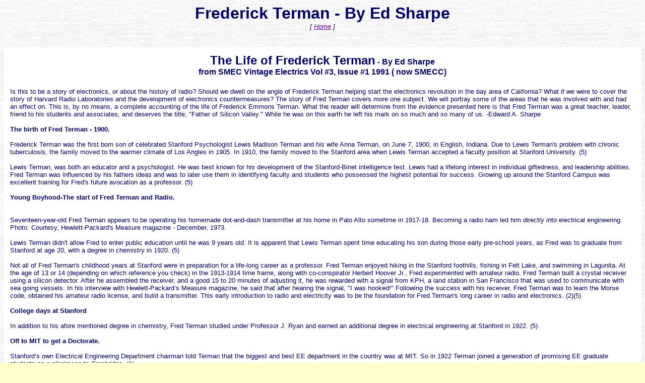

--- FILE ---
content_type: text/html
request_url: https://www.smecc.org/frederick_terman_-_by_ed_sharpe.htm
body_size: 20552
content:
<html>

<head>
<meta http-equiv="Content-Type" content="text/html; charset=windows-1252">
<title>Frederick Terman - By Ed Sharpe</title>
<meta name="GENERATOR" content="Microsoft FrontPage 4.0">
<meta name="ProgId" content="FrontPage.Editor.Document">
<!--mstheme--><link rel="stylesheet" type="text/css" href="_themes/sumipntg/sumi1111.css"><meta name="Microsoft Theme" content="sumipntg 1111, default">
<meta name="Microsoft Border" content="tb, default">
</head>

<body><!--msnavigation--><table border="0" cellpadding="0" cellspacing="0" width="100%"><tr><td>

<p align="center"><font size="6"><strong>Frederick Terman - By Ed Sharpe</strong></font><br>
<font size="2">
<i>
<nobr>[&nbsp;<a href="./" target="">Home</a>&nbsp;]</nobr></i></font></p>
<p align="center">&nbsp;</p>

</td></tr><!--msnavigation--></table><!--msnavigation--><table dir="ltr" border="0" cellpadding="0" cellspacing="0" width="100%"><tr><!--msnavigation--><td valign="top">
<table border="0" width="100%" bgcolor="#FFFFFF" cellpadding="10">
  <tr>
    <td width="100%">
      <p align="center"><b><font size="5">The Life of Frederick Terman</font> - By Ed Sharpe<br>
      from SMEC Vintage Electrics Vol #3, Issue #1 1991 ( now SMECC)</b></td>
  </tr>
  <tr>
    <td width="100%"><font size="2">Is this to be a story of electronics, or about the history of radio? Should we dwell on the angle of Frederick Terman helping start the electronics revolution in the bay area of California? What if  we were to cover the story of Harvard Radio Laboratories and the development of electronics countermeasures? The story of Fred Terman covers more one subject. We will portray some of the areas that he was involved with and had an effect on. This is, by no means, a complete accounting of the life of Frederick Emmons Terman. What the reader will determine from the evidence presented here is that Fred Terman was a great teacher, leader, friend to his students and associates, and deserves the title, "Father of Silicon Valley."  While he was on this earth he left his mark on so much and so many of us. -Edward A. Sharpe<br>
      <br>
      <b> The birth of Fred Terman - 1900.</b><br>
      <br>
      Frederick Terman was the first born son of  celebrated Stanford Psychologist Lewis Madison Terman and his wife Anna Terman, on June 7, 1900, in English, Indiana. Due to Lewis Terman's problem with chronic tuberculosis, the family moved to the warmer climate of Los Angles in 1905. In 1910, the family moved to the Stanford area when Lewis Terman accepted a faculty position at Stanford University. (5)<br>
      <br>
      Lewis Terman, was both an educator and a psychologist. He was best known for his development of the Stanford-Binet intelligence test. Lewis had a lifelong interest in individual giftedness, and leadership abilities. Fred Terman was influenced by his fathers ideas and was to later use them in identifying faculty and students who possessed the highest potential for success. Growing up around the Stanford Campus was excellent training for Fred's future avocation as a professor. (5)<br>
      <br>
      <b>Young Boyhood-The start of Fred Terman and Radio.<br>
      </b><br>
      <br>
      Seventeen-year-old Fred Terman appears to be operating his homemade dot-and-dash transmitter at his home in Palo Alto sometime in 1917-18. Becoming a radio ham led him directly into electrical engineering. Photo: Courtesy, Hewlett-Packard's Measure magazine -  December, 1973.<br>
      <br>
      Lewis Terman didn't allow Fred to enter public education until he was 9 years old. It is apparent that Lewis Terman spent time educating his son during those early pre-school years, as Fred was to graduate from Stanford at age 20, with a degree in chemistry in 1920. (5)<br>
      <br>
      Not all of Fred Terman's childhood years at Stanford were in preparation for a life-long career as a professor. Fred Terman enjoyed hiking in the Stanford foothills, fishing in Felt Lake, and swimming in Lagunita. At the age of 13 or 14 (depending on which reference you check) in the 1913-1914 time frame, along with co-conspirator Herbert Hoover Jr., Fred experimented with amateur radio. Fred Terman built a crystal receiver using a silicon detector. After he assembled the receiver, and a good 15 to 20 minutes of adjusting it, he was rewarded with a signal from KPH, a land station in San Francisco that was used to communicate with sea going vessels. In his interview with Hewlett-Packard’s Measure magazine, he said that after hearing the signal, "I was hooked!" Following the success with his receiver, Fred Terman was to learn the Morse code, obtained his amateur radio license, and build a transmitter. This early introduction to radio and electricity was to be the foundation for Fred Terman's long career in radio and electronics. (2)(5)<br>
      <br>
      <b>College days at Stanford</b><br>
      <br>
      In addition to his afore mentioned degree in chemistry, Fred Terman studied under Professor J. Ryan and earned an additional degree in electrical engineering at Stanford in 1922. (5)<br>
      <br>
      <b>Off to MIT to get a Doctorate.</b><br>
      <br>
      Stanford’s own Electrical Engineering Department chairman told Terman that the biggest and best EE department in the country was at MIT. So in 1922 Terman joined a generation of promising EE graduate students on a pilgrimage to Cambridge. (1)<br>
      <br>
      At MIT, Fred undertook graduate study under Vannevar Bush. Fred earned his Doctorate Degree in electrical engineering in 1924, and having a fascination with all of the exciting events at MIT, Fred was to accept a teaching position there. Terman, in his interview with Measure, remarked that electrical engineering in those days was applied towards power distribution, not electronics. (2)(5)<br>
      <br>
      At MIT Terman found himself in an EE department molded by chairman Dugald Jackson’s conviction that the proper business of engineering was business. Jackson’s success hinged on his having strengthened MIT’s ties with the electrical industry. This philosophy was to determine Fred's attitude about education throughout the rest of his life. (1)&nbsp;<br>
      <br>
      <b>Back to Stanford</b><br>
      <br>
      In the summer of 1924, when visiting his parents at Stanford, Fred developed problems with tuberculosis. As his father Lewis had decided, California was preferable for health problems and Fred was to remain in the Stanford area. While Fred convalesced during the 1925-1926 academic year he held a part time teaching position at Stanford, and even though he was seriously ill, these years were indeed very productive. Fred would get out of bed and teach for a few hours, and upon his return to bed, spend the rest of the day intensely reading any existing radio literature that he could get his hands on! He read a lot about vacuum tubes, oscillators, amplifiers, and other radio subjects and was to discover that all of the engineering theory he had learned at MIT was applicable to Radio. He says "This discovery changed the entire course of my subsequent career. (1)" This period of time was also very productive since Fred would start writing his first book entitled Radio Engineering. The 1926-1927 academic year launched into the world a healthier Fred Terman, and he began to teach full time at Stanford. (1)(5)&nbsp;<br>
      <br>
      During his first year at Stanford, Fred suggested to the head of the department that he would like to develop an introductory course in ‘radio’, his offer was accepted. Between the spring of 1926, and throughout the following year the course material was created. This landmark event introduced the start of the teaching of ‘electronics’ at Stanford. (2)<br>
      <br>
      In 1928 Fred Terman married Sibyl Walcutt, a graduate student in psychology. They had three sons Frederick, Terrence, and Lewis between the years of 1929 and 1935. (1)(5)<br>
      <br>
      Although funds were limited for the electronics laboratory between 1926 and 1941, Fred was able to construct a radio and electronics engineering program that provided the world with excellent ideas, people and publications. One of Fred's favorite teaching activities was to take his students on field trips to local radio and electronics companies. A prime example of Fred's constructive influence on his students were Bill Hewlett and Dave Packard. (1)(5)<br>
      <br>
      David Packard, then a graduate student in the radio laboratory in the mid-1930's, recalled these tours as the highlight of the course: "Here, for the first time, I saw young entrepreneurs working on new devices in firms which they themselves had established." "One day Professor Terman remarked to me that many of the firms we had visited, and many other firms throughout the country, had been founded by men who had little formal education. He suggested that perhaps someone with a formal engineering education and a little business training might be even more successful." (1)<br>
      <br>
      He was right, of course. Shortly thereafter, Terman helped Packard go into business with another graduate student, William Hewlett, and they formed Hewlett-Packard.<br>
      <br>
      Fred Terman remembers some of those early days: "I first became acquainted with Dave Packard back in the fall of 1933 when he was a senior at Stanford. Dave wanted to enroll in an electronics course I was teaching that was really for graduate students. However I let him in because he had very good grades and had experience as a radio ‘ham’ As a result, I also got slightly acquainted with Bill Hewlett during that year, although he didn’t take this course until the following year. During this period I learned that they were very good friends, and that they had a dream of someday going into business together, some kind of business that would be electrical and technical; though not necessarily electronics."<br>
      <br>
      "As a ham radio operator, Packard had built radio equipment and it was this background that oriented him toward radio. How Hewlett happened to choose electrical engineering I don’t know. His father (then deceased) had been a distinguished professor of internal medicine in the Stanford Medical School; even then Bill had an interest in medical electronics as evidenced by the fact that while a student at Stanford he built a diathermy machine as well as apparatus to record brain waves."  (2)<br>
      <br>
      These trips that Fred Terman arranged to various companies included TV pioneer Philo Farnsworth’s lab in San Francisco. As a result of that and other such visits, Dave and Bill decided that "maybe we’d try and make a run for it ourselves" sometime. (2)<br>
      <br>
      <br>
      After finishing the graduate work, Dave Packard took a job at General Electric. During this time, Fred acted as a messenger between Bill Hewlett and Dave Packard. In 1938, Fred Terman invited Dave to take a leave of absence from G.E. and return to Stanford to participate in the "Wide Grid Tube Project" with Russ Varian and Charles Litton.&nbsp;<br>
      <br>
      In 1939 Bill Hewlett and Dave Packard started Hewlett-Packard in the garage at 367 Addison in Palo Alto, California. Their first product was a resistance-capacitance audio oscillator called the 200A. This revolutionary product was based on subject matter on inverse feedback that was covered during Bill Hewlett's graduate studies with Fred Terman. Through Fred's coaching and help, this first product was to be the first step in Hewlett-Packard developing into a $10 billion-a-year enterprise. (1)<br>
      <br>
      For further information on the history of Hewlett-Packard and Fred Terman's involvement, see "Hewlett-Packard - The Early Years" in this issue.<br>
      <br>
      During 1937, Fred Terman became a full professor and head of the Department of Electrical Engineering. Five of his 7 books had been published, and won the acclaim of thousands of engineers and future engineers. In time, more than 600,000 copies would be published in 9 different languages. According to Terman, his books "reflect his interest in the systematic organization of knowledge, and his desire to find simple quantitative ways to treat each topic. (5).<br>
      <br>
      <b>America enters the war.</b><br>
      <br>
      In 1941, during the outbreak of World War II, Fred Terman, at the invitation of Vannevar Bush, left  Stanford to direct the Harvard Radio Research Laboratory (RRL). The Harvard Radio Laboratory was a spin-off of MIT’s famous Radiation Laboratory. This lab was located up river at Harvard University, and devoted to radar countermeasures. As director, Terman had responsibility not only for developing new radar jamming and countermeasures devices, but for teaching industrial contractors like RCA, GE, and Western Electric how to manufacture them. To smooth the bumpy road from laboratory to the field. Fred invited corporate engineers to work with his design teams at the production plants.  This experience convinced him that the partnership of universities, industry, and government that was helping to win the war, also would be applicable to the postwar world. (1)(5)<br>
      <br>
      The Laboratory, with a staff of 850 employees developed America's leadership in electronics countermeasures during World War II. Radio transmitters, also known as jammers were developed, along with receivers that would allow the American countermeasures operators to analyze incoming radio and radar signals so that they would know where the signals originated from, and what method was to be used to jam them. A most innovative method of Radar jamming was developed using strips of metal called 'chaff'. When dropped from airplanes, this chaff produced a messy Radar display which prevented the Radar operator from discerning the exact location of the target in question. An interesting side effect of chaff was the damage it caused the German's food supply. When cattle ate the metal strips that would fall to the ground in the pastures in Germany, the cow with it's odd digestive system would die after ingesting too much chaff! (McMahon, Vintage Electrics Volume #3)(5)<br>
      <br>
      The Harvard Radio Research Laboratory was credited with saving thousands of American planes, ships, and most importantly lives during World War II. It was indeed a job well done. Fred Terman was decorated by the American government receiving the Presidential Medal of Merit in 1948. The British government presented him with an award for wartime research in 1946. In addition to the government awards Fred received, he was awarded an honorary Sc.D. Degree from Harvard University.  (5)<br>
      <br>
      <b>Back to Stanford again!</b><br>
      <br>
      Terman returned to Stanford as Dean of Engineering in 1946. With Harvard Radio Laboratories’ core of electronics veterans and a vision of a strong and independent West Coast electronics industry, they would draw on the intellectual resources of science and technology he would develop at Stanford. He believed that the first step toward invigorating the industry was to strengthen the University’s programs in selected areas of electronics. (5)<br>
      <br>
      The contacts that Fred Terman had made during his days at the Harvard Radio Laboratory were useful in obtaining federal contracts for Stanford engineers. During the years of 1945 to 1947, many research projects were initiated in the fields of electronics, physics, and chemistry. The new influx of contracts came from the newly established Office of Naval Research, and with the approval of Stanford's president Donald B. Tresidder, the programs were launched opening a new era for Stanford. (5)<br>
      <br>
      Fred Terman developed administrative guidelines that stated that the sponsored research should benefit rather than compete with the educational mission of the university. All research projects were to be built around the specific interests of individual facility members, who would obtain the projects rather than administrators. The actual research was then to be carried out by a combination of students and facility members. These established conditions have continued, and the result has been the mutual benefit to industry and the school. (5)&nbsp;<br>
      <br>
      <b>Traveling Wave Tubes in Northern California.</b><br>
      <br>
      The traveling-wave tube, a miracle of the electronics age, was a fantastic broadband microwave amplifier. The (TWT) was invented by Rudolf Kompfer in Oxford England. John Pierce, of Bell Laboratories, who had been following Rudolf's work in CVD reports, was to meet him in November 1944 at the Microwave Tube Research Group at Oxford. During the war, John Pierce was to undertake further development work on the Traveling Wave Tube assisted by Stanford graduate Lester Field, who had previously been involved in magnetron research. These years of refinement were to make the TWT a practical device, and further refinements of this device resulted in its use in the 1960's for Bell Laboratory's Telstar Satellite, which would provide the first transatlantic television broadcast. After the war, Kompfer joined John Pierce at Bell Laboratories on December 27, 1951.&nbsp;<br>
      <br>
      The traveling-wave tube (TWT) program exemplified the new style of Stanford electronics. Fred Terman lured Lester Field back to Stanford in 1947. Even though the Stanford effort was supported on a shoestring compared with industrial efforts at Bell Labs, Field quickly established his expertise in this progressive field of post-war electronics. He developed new kinds of TWT’s, increasing their power, and reduced their objectionably high noise level. He also earned distinction, in the words of Fred Terman, as "the best teacher in the department on either undergraduate or advanced levels." In the years to come, Lester Field attracted some of the best and brightest of Stanford’s graduate students, including Hubert Heffner, Stanley Kaisel,  and Dean Watkins. (1)(8)<br>
      <br>
      In 1948 Fred Terman received the Presidential Medal of Merit for his work at the Harvard Radio Laboratories.<br>
      <br>
      <br>
      <br>
      Fred Terman  mid-1940's to mid-1950's, taken in Stanford's Radio Engineering Laboratory.  Photo: Courtesy, Hewlett-Packard's Measure magazine -  December, 1973<br>
      <br>
      <br>
      <br>
      <b>Into the 1950's</b><br>
      <br>
      By 1950, Terman’s campaign had made Stanford one of the top academic centers of electronics in the country. With a far smaller faculty, Stanford had virtually pulled even with MIT in the number of electrical engineering doctorates awarded each year and had became the leader in microwave tube design. (1)<br>
      <br>
      In 1950, Fred Terman was to receive the Medal of Honor from the Institute of Radio Engineers. (5)<br>
      <br>
      Though the applied program at Stanford did not as a rule, develop devices beyond the prototype stage, part of its understanding with its sponsors was that it would work closely with industrial firms that did production work. The Stanford administrators encouraged faculty consulting, brought corporate engineers to campus, and arranged an annual technical review for the contractors who were actually building the reconnaissance, countermeasures, and radar tubes based on Stanford designs. (1)<br>
      <br>
      Fred Terman had many ideas that made the Stanford Engineering program into what it is today. He believed that buildings with lots of expensive equipment were useless without the qualified facility to fill it with. He compared this well thought out strategy to a track team when he said, "It's better to have one seven foot jumper on your team than any number of six foot jumpers." This principle he named "Steeples of Excellence." These steeples were small groups of experts who were leaders in their professions, and would over the years attract not only grant money, but the finest students from around the world. (5)<br>
      <br>
      <b> BIG BUSINESS - Stanford Business Park - 1951</b><br>
      <br>
      But it took the Korean War in the early 1950's to transform this academic empire into big business. In light of the national emergency, the military services reviewed their university contracts and decided to complement selected programs with applied (and classified) contracts. Stanford, already high on the list for its contributions to TWT and high-power klystron studies, received $300,000 (subsequently increased to $450,000) a year for translating its basic research into practical devices and systems. (1)<br>
      <br>
      <br>
      The success of the electronics industry that Fred Terman helped to spawn in the West, and particularly the Stanford Industrial Park, was evident in 1952 when former students Dave Packard and Bill Hewlett donated a substantial new wing to Stanford's Electronics Research Laboratory. (From left to right: Bill Hewlett, unidentified person, Fred Terman) Photo: Courtesy, Hewlett-Packard's Measure magazine -  December, 1973.<br>
      <br>
      Electronics Measurements authored by Fred Terman and Joseph Pettit was released in 1952.<br>
      <br>
      In 1953 Fred Terman was elected to the Engineering Section of the National Academy of Sciences.<br>
      <br>
      1954<br>
      In seeking to further capitalize on Stanford expertise, General Electric and Sylvania, as well as others, set up microwave tube divisions near campus and often hired Stanford faculty and graduates to staff them. Several of Field’s former students became heads of these divisions, while others, including Watkins and Kaisel, went into business for themselves. By 1960 a third of the nation’s $40 million-a-year TWT business (virtually all of it for defense) was located a stone’s throw from campus. "Obviously," noted Terman, "this is not a coincidence." (1)<br>
      <br>
      In 1954, to encourage formal collaboration between the university and the high-tech enterprise, Terman created the honors cooperative program  which gave local electronics companies an opportunity to send some of their brightest young engineers back to school for advanced degrees. In just three years the program’s enrollment soared from 16 to 243, representing more than a third of Stanford’s entire graduate engineering enrollment. Terman also enthusiastically supported development of the Stanford Industrial Park, the earliest and perhaps most successful effort to foster academic-industrial cooperation by developing a high-technology park on University land. Varian Associates, already a tenant, who had began life with a $100 stake from Stanford in the pre-war years, concentrated on microwave tubes for defense applications, was quickly followed by Hewlett-Packard, GE, Watkins-Johnson, and many others. (1)(6)(7)<br>
      <br>
      Overnight, Stanford doubled the size of it's electronics program. With faculty and graduate students moving back and forth between the basic and applied programs the definition between these two types of programs became non-existent and Fred Terman eventually merged them by forming the Stanford Electronics Laboratories (SEL) in 1955. (1)<br>
      <br>
      Fred Terman was appointed Provost of Stanford University in 1955, an office he held until 1965,  by the president J.E. Sterling. Fred was to take on broad administrative responsibility for the University's academic program. President Sterling, a historian and Fred Terman an engineer, possessed diverse academic backgrounds and personalities, but were to share similar educational and administrative philosophies. They both placed the highest priority on hiring and retaining the finest facility that could be acquired. The result of the activities of the Sterling-Terman administration ranging from 1955 to 1965, was that Stanford experienced unprecedented growth in national academic prominence and prestige. (5)&nbsp;<br>
      <br>
      <br>
      <br>
      Photo of Fred Terman believed to be from the 1950's.<br>
      <br>
      <br>
      <b>Stanford and the semiconductor age.</b><br>
      <br>
      It was not until 1955 that semiconductors became a major sector in what was to become the Silicon Valley area.  The start of the solid state era is attributed to Fred Terman, who wrote a letter to transistor inventor William Shockley at Bell Laboratories to invite him to participate in  "independent research and development activity in transistors" near Stanford. In this letter, Terman told Shockley about the University's objectives and of all the benefits of being located nearby. William Shockley, who would share the Nobel Prize in 1956  for the invention of the transistor, recruited Robert Noyce, Gordon Moore, Jean Hoerni, and others to set up Shockley Semiconductor in Palo Alto. In 1957 eight of Shockley's recruits left to form Fairchild Semiconductor, and thus began the what is often referred to in the corporate world as 'spin-off' companies. The disintegration of Shockley's staff was a result of the heat of his management style but the positive side of this situation was to give birth to over 50 new companies by the year 1980. (1)(5)<br>
      <br>
      James M. Early, a noted consultant, who in earlier days was responsible for improvements in transistor technology at Bell Laboratories and later research work on CCD technology at Fairchild Semiconductor tells us:<br>
      <br>
      "You asked that I send you some of my comments of last evening on the role of universities in the semiconductor revolution, particularly the interactions with respect to the microchip and Silicon Valley."<br>
      <br>
      "First, universities were slow to generate courses and books. The first books came from industry (Shockley, Shive, et al.). The MIT semiconductor series was welcomed when it appeared - around 1965. Individual faculty members at various schools had, of course, written books, but even these were slow to appear."<br>
      <br>
      "Bell Laboratories had, by comparison, decided in 1950 or 1951 that it would start no new systems based on receiving type vacuum tubes Microwave tubes, even for low power service, would remain essential for decades to come."<br>
      <br>
      "Of the universities getting good starts in semiconductors in the 1950's, Stanford and Berkeley were leaders. Stanford brought in several top people from industry, from other schools, and even from government. Gerald L. Pearson and John L. Moll from Bell Labs, James B. Angell from Philco, James D. Meindl from the Fort Monmouth Signal Corps Laboratory. Berkeley brought in top people as well, but the names do not come as readily to mind."<br>
      <br>
      "At Stanford, these people, well-supported by the University and by industrial contributions, established not only a semiconductor centered curriculum, but both graduate experimental laboratories and undergraduate 'hands-on 'teaching laboratories which used and expanded on the entire range of processes necessary in the fabrication of devices. Substantial circuit work and experimentation was also done. Stanford had the best university semiconductor program, theoretical and practical, at any university in the world."<br>
      <br>
      "At Berkeley, the emphasis on circuit simulation and design was much stronger than that on processing. My perception was that Donald 0. Pederson was the key individual in getting Berkeley into first place in simulation (SPICE) and, in consequence, circuit design."<br>
      <br>
      As the years have passed, the two programs have come closer together, with Stanford creating its 'Center for Integrated Systems' and Berkeley establishing, with major industrial contributions, a really first-rate process capability. I think Les Hogan was chairman of the Berkeley drive, a typically generous and successful action for him.<br>
      <br>
      "The presence of so many former Bell Labs colleagues at Stanford was probably another factor involved in the choice of the Bay Area by Bill Shockley for Beckmann’s semiconductor venture. That choice also put Fairchild Semiconductor here." (9)<br>
      <br>
      Prior to the solid state age reaching this geographical area, many areas including microwave tube technology had dominated the electronics industry around Stanford. Few of those firms made the transition to solid state successfully, but their experiences had demonstrated a prototype for the successful integration of academic, corporate, and government R&amp;D. (1)(6)<br>
      <br>
      In the mid-to-late 1950's, John Linvill, under the direction of Fred Terman, followed the earlier example of microwave electronics and built Stanford’s solid state electronics program. An MIT graduate and former employee of Bell Labs, Linvill recruited his early staff members from established electronics companies and had a tie with Shockley Semiconductor, so that Stanford faculty and students could learn the latest techniques first-hand. (1)<br>
      <br>
      Borrowing from his MIT experience, Linvill also initiated an industrial liaison program for solid state electronics. In return for pledging $5,000 a year for five years, industrial affiliates got a sneak peek at Stanford research and graduate students through the technical and quarterly reports, guest lectures and seminars at the company, and an annual two-day review.  This program helped Stanford, the companies, and the graduates. Those graduates, have been Stanford’s most important product and a major contributor to the subsequent success of Silicon Valley. (1)<br>
      <br>
      James M. Early interviewed John Linvill over the telephone on 10/2/91. The following information from his letter helps us understand the events of this period.<br>
      <br>
      John qualified his remarks as being "his best recollection" but seemed fairly confident that they were on the whole accurate.<br>
      <br>
      He indicated that his perception was that the Varian brothers had focussed very strongly on meeting World War II needs for klystrons, etc., emphasizing the meeting of critical needs, with little attention given to the building of a solid, permanent, profit-oriented business. By contrast, Hewlett and Packard were conscious from an early point of the need to build an organization, to motivate its people, and to guide their activities managerially as well as technically. John cites this as background.<br>
      <br>
      With respect to Shockley, John said that, in building his initial team for the Beckmann-funded start-up, Shockley asked the late Bob (R. L.) Wallace and Morgan Sparks to join him. In their evaluation of his offers, they came to the Bay Area and visited Stanford. John had worked for Wallace at Bell Labs and hosted them at Stanford. Linvill, an associate professor at the time, informed Terman. This led to a meeting of Terman and Shockley. Linvill has no doubt that Terman’s positive attitude was important in Shockley’s choice of the San Francisco Bay area rather than the Los Angeles region.<br>
      <br>
      He also mentioned that he had suggested that Jim Gibbons, now provost of Stanford, should join Shockley Semiconductor on a half-time basis after he finished a post-doctoral year in England. John also mentioned that Jim did join, and stayed with them until the break-up when the eight left to form Fairchild Semiconductor. Jim was not a partisan in the breakup and is probably the best-informed neutral observer of the chain of events.<br>
      <br>
      John asked if I knew that the first single-crystal silicon grown in the Bay Area was at H-P. He explained that Barney Oliver was the instigator and Horace Overracker did the work. (10)<br>
      <br>
      <b>More responsibilities<br>
      </b><br>
      Fred Terman, in 1957, was elected Chairman of the Naval Research Advisory Committee. This Committee was the senior scientific advisory group of the United States Navy, and was established in 1946. It consisted of 15 members, and Terman was appointed to a three year term in 1956 by the secretary of the Navy. (Stanford University. News Release.)<br>
      <br>
      Starting in 1959 thru 1965, Fred Terman was Vice-President of Stanford. Fred Terman also held the office of acting President of Stanford from February to August of 1964.<br>
      <br>
      <b>Fred Terman retires</b><br>
      <br>
      In 1965 Fred Terman Became professor emeritus on August 31. Engineering building 500 became named the Frederick Emmons Terman Laboratory. He was also to receive the 'Distinguished Citizens' from Palo Alto California. In 1965 Fred Terman participated in the U.S. Office of Education's tour of the U.S.S.R.. Fred was one of the three person team that studied scientific and engineering education in Russia.<br>
      <br>
      The Stanford Alumni Association's Herbert Hoover Medal Distinguished Service, was awarded to Fred Terman in 1970.<br>
      <br>
      <br>
      <br>
      Brought together at a Board of Directors meeting during the 1970's (from left to right) were Bill Hewlett, Dave Packard, and Fred Terman. Professor Terman is a Director Emeritus of Hewlett-Packard, and had a profound personal and professional influence on its founders as well as on the teaching and development of electronics in the Bay Area.  Photo: courtesy, Hewlett-Packard Measure magazine -  December, 1973.&nbsp;<br>
      <br>
      <br>
      In 1973 Fred Terman was elected President of the Society of Sigma Xi.<br>
      <br>
      Sibyl Terman passed away on July 23, 1975. In this year Fred Terman was to receive Korea's Order of Civil Merit Medal by the Korean President Chung-hee Park.<br>
      <br>
      In 1976, Gerald Ford awarded the National Medal of Science to Fred Terman.<br>
      <br>
      1977<br>
      In 1977 Fred Terman donated his campus home to the University to establish the educational research fund in honor of his late wife Sibyl Walcutt Terman. In addition,  October 6, 1977 was the date of dedication of the Frederick Emmons Terman Engineering Center at Stanford.<br>
      <br>
      1978 Fred Terman was the recipient of the Stanford Associates Uncommon Man Award<br>
      <br>
      1982 The passing on of a giant.<br>
      <br>
      December 19, 1982 Fred Terman passed away during the night from cardiac arrest.<br>
      <br>
      A student pays tribute to his Mentor<br>
      <br>
      Remarks by Mr. David Packard at Memorial Services for Dr. Frederick E. Terman January 4, 1983 Stanford, California.<br>
      <br>
      I had the good fortune to become acquainted with Fred Terman fifty years ago. In the intervening years I came to know him well and enjoyed his friendship and benefited in many ways and on many occasions from his council, his advice, and his wisdom.<br>
      <br>
      Fred had a profound influence on the world around him in everything he did during his entire professional career which began as a member of the faculty here at Stanford in 1928.<br>
      <br>
      Fred received considerable recognition during the last few years of his life as the Father of Silicon Valley. His contribution to the development of electronics began long before silicon became an active element in the technology and was not limited to the Santa Clara Valley but extended all across the nation, indeed around the world.<br>
      <br>
      He published a book in the early 1930's entitled, "Radio Engineering". This soon became the most widely used text book in the field. By the time Fred was forty years old, virtually every student and every practitioner in electronics had a copy of "Radio Engineering" and probably some of his other books as well.<br>
      <br>
      Fred Terman was a great teacher: he had a unique ability to make a complex technical subject seem simple and understandable. That was, in fact, the great value of his book, "Radio Engineering". It contained little new in electronics technology but it made electronics theory understandable and usable.<br>
      <br>
      Fred believed his students should learn how to make electronic equipment, not just learn the theory. His first laboratory at the old engineering corner was equipped with instruments designed and built by his students. Bill Hewlett built the audio oscillator that became the foundation of our company in Fred Terman’s laboratory. When Fred came back from the radio research laboratories at Harvard to build the electronics engineering department at Stanford, he continued his emphasis on doing as well as learning. His students learned how to make travelling wave tubes and backward wave oscillators. When solid state electronics came along, he insisted that his students learn about the processes used in making transistors, not just the theory.<br>
      <br>
      Fred Terman was an engineer’s engineer. He loved to really understand the beauty of the technical theory and he loved to see practical things get done.<br>
      <br>
      Early in his life he developed a great interest in the radio industry that began to develop around the Bay Area shortly after he was born. This interest probably came from his involvement in amateur radio while he was growing up here on the Stanford campus. He was greatly intrigued by the entrepreneurship of the individuals involved in building this budding industry. His eyes would twinkle when he recalled how a young Stanford student named Cy Elwell scooped the radio world by acquiring the rights to the Poulsen arc patents shortly after he graduated and then founded the Federal Telegraph Company in Palo Alto in 1905. He would recall that Lee de Forest invented the vacuum tube in a small home laboratory in Palo Alto in 1908. He talked about Ralph Heintz as the pioneer in aircraft radio, of Jensen who invented the dynamic speaker, and Kolster who invented the radio direction finder - all from the Bay Area.<br>
      <br>
      As the broadcasting industry developed in the 1920's, many of the pioneering radio companies moved to the East but others continued to develop and Fred Terman would take his students to visit these enterprising people.<br>
      <br>
      I vividly remember visiting Charlie Litton, John Kaar, Heintz and Kauffman, Eitel-McCullough, and Philo Farnsworth who had a research laboratory in San Francisco and was working on a new television camera. These people in the local young radio enterprises were Fred Terman’s friends - they admired him greatly and they knew his students would help develop the competitive advantage of this young industry.<br>
      <br>
      By the beginning of World War II, Fred Terman was well known and highly respected throughout the electronics world. He was called to establish the radio research laboratory at Harvard to develop what has become known as electronics warfare. His laboratory developed techniques and equipment to neutralize enemy radar and counter enemy communication in other ways. The work done under his direction at this laboratory made a very great contribution to the ability of the Allied forces to prevail both in Europe and in the Pacific.<br>
      <br>
      When Fred returned to Stanford after the war, his first goal was to continue his work in developing an outstanding electronics engineering department at Stanford. He brought outstanding men to the faculty and Stanford became one of the leading electronics engineering schools of the world.<br>
      <br>
      But Fred never lost his interest in electronics engineering education that combined theory and practice and he had a continuing intrigue with entrepreneurship. It was no accident then that Silicon Valley grew up from Fred Terman’s students.<br>
      <br>
      Fred went on to become the provost of Stanford and he, through his quiet but very persuasive leadership, was responsible more than anyone else for the position of excellence that Stanford now enjoys throughout the university world.<br>
      <br>
      Fred Terman will be missed by all of those people whose lives he touched during his long and productive career. The record of his good work will remain permanently engraved on the cornerstone of the great electronics industry that was such a very important part of his life.<br>
      <br>
      The Terman papers at Stanford - a resource.<br>
      <br>
      A lasting tribute to Frederick Emmons Terman is the collection of his papers at the Stanford Special Collections Department. There are in excess of 200 boxes full of Fred Terman's papers. Henry Lowood's preface to the index to the Terman collection best explains how useful this collection can be to you!<br>
      <br>
      Frederick E. Terman ranks as one of the most successful of American administrators of science, engineering, and higher education in this century, a reputation that has eclipsed his deserved stature as a leading researcher and teacher in the field of radio engineering. Terman figured prominently in the development of electrical engineering as an academic discipline, the mobilization of American science and engineering in support of the war effort between 1942 and 1945, and the rapid growth after the war of an international center of industry based on advances in science and technology that we know today as the "Silicon Valley." It is fitting that the preservation of Terman's personal, scientific and administrative papers should match his other accomplishments as a unique and virtually inexhaustible legacy, this time to historians.<br>
      <br>
      The Terman papers may be approached from a variety of angles, a fact recognized and encouraged by the organization of this guide.<br>
      <br>
      Historians interested in the institutional basis of science and technology in wartime will be drawn to virtually complete records-including scarce or	unpublished administrative histories and technical reports- stemming from Terman's role as director of the Radio Research Laboratory. Utilizing documents generated or collected by Terman during his tenure in a succession of offices at Stanford and within the national engineering community, the historian can trace the development of numerous organizations in science and engineering, including the Institute of Radio Engineers, the Institute of Electrical and Electronics Engineers, the President's Scientific Advisory Committee, the Institute for Defense Analysis, the Stanford Electronics and Microwave Laboratories, and the School of Engineering at Stanford University.<br>
      <br>
      As a Stanford University administrator, most notably as Provost of the University from 1955 until 1965 and consultant to the President until 1975, Terman formulated a philosophy of faculty selection and research funding based on the notion of "steeples of excellence." Examples of Terman’s application of this philosophy abound in his administrative files, preserved in this collection, so that the historian will find here a laboratory in which to examine in unusual detail and intimacy how a broad range of academic disciplines were supported in a particular institutional setting.<br>
      <br>
      Terman’s papers are a rich resource regarding the ideas and instruments of science and engineering. His own research, inventions, teaching and consulting activities are well documented. Yet, Terman’s contemporaries and proteges best remember him as the man with his finger in every pie and on every pulse; attention to detail, his astonishing memory and drive, and ready access to voluminous and well-managed files struck most Terman watchers as the keystones of his success as a judge of talent and as a recruiter of faculty and students alike. Terman's carefully organized observations and reports on the careers and work of others amount to a running reportage on the progress of research at Stanford and other universities and industrial laboratories; the reports he prepared as scientific advisor to the Television Shares Management Company between 1948 and 1978 provide a particularly noteworthy example of Terman in his role as commentator on the technical achievements of his day.<br>
      <br>
      As voluminous and complete as the Terman papers may be, additional sources are available to Terman biographers and historians wishing to investigate his life and times. Foremost among these is a series of interviews with Terman conducted by Arthur L. Norberg, Charles Suskind and Roger Hahn, transcripts of which are housed at the Stanford University Archives and The Bancroft Library of the University of California, Berkeley. Collections of the personal, scientific and administrative papers of scientists and engineers associated with Terman and with Stanford university, such as those of Felix Bloch, William W. Hansen, David Locke Webster, Leonard Schiff and J. E. Wallace Sterling, further illuminate many of the events and projects with which Terman was involved. These collections are housed in the Stanford University Archives. The papers of Cyril F. Elwell,  housed in the Manuscripts Division of the Department of Special Collections, provide additional background material concerning the early development of the electronics industry in the San Francisco Bay Area.<br>
      <br>
      Henry Lowood, Bibliographer for History of Science and Technology Collections, Stanford University Libraries.<br>
      <br>
      <br>
      <br>
      CREDITS AND  SOURCES OF INFORMATION<br>
      <br>
      1. From Backwater to Powerhouse by Stuart W. Leslie, Stanford Magazine, March 1990 Courtesy of  XXXX at Stanford New release dept.<br>
      <br>
      2. Measure magazine - Hewlett-Packard August September 1973&nbsp;<br>
      <br>
      3. Introduction to the "Index to the Terman Papers" by Henry Lowood, Frederick E. Terman Papers Collection Guide, Department of Special Collections, Stanford University.&nbsp;<br>
      <br>
      4. "David Packard's Memorial Speech" - January 4, 1983 - Stanford California, from Hewlett-Packard Company.<br>
      <br>
      5. "Terman Biography" - in the Introduction to the Terman Papers, Frederick E. Terman Papers, Collection Guide Department of Special Collections Stanford University.<br>
      <br>
      6. Henry Lowood's From Steeples of Excellence to Silicon Valley, By Henry Lowood., Stanford University Libraries.<br>
      <br>
      7. "The $100 Idea" by Edward Ginzton Vintage Electrics Volume #3, 1991<br>
      <br>
      8. "My Work With Vacuum Tubes at Bell Laboratories" by John R. Pierce, VINTAGE ELECTRICS Volume #3, 1991.<br>
      <br>
      9. Letter dated 9/27/91 from James M. Early, Consultant, formerly of Bell Laboratories and later Fairchild Semiconductor Co., to Edward A. Sharpe, Archivist, Southwest Museum of Electricity and Communications.&nbsp;<br>
      <br>
      10. Letter dated 10/2/91 from James M. Early, Consultant, formerly of Bell Laboratories and later Fairchild Semiconductor Co., to Edward A. Sharpe, Archivist, Southwest Museum of Electricity and Communications.&nbsp;<br>
      <br>
      <br>
      <br>
      <br>
      <i>  About Edward A. Sharpe<br>
      <br>
      Edward A. Sharpe is founder and archivist of the Southwest Museum of Electricity and Communications, which is the fruit of his life-long interest in technology and its history. He is presently owner, president, and chief engineer of Computer Exchange, an independent dealer in and services of Hewlett-Packard computer hardware. He is a senior member of IEEE.</i></font></td>
  </tr>
  <tr>
    <td width="100%">&nbsp;</td>
  </tr>
  <tr>
    <td width="100%">&nbsp;</td>
  </tr>
</table>
&nbsp;<!--msnavigation--></td></tr><!--msnavigation--></table><!--msnavigation--><table border="0" cellpadding="0" cellspacing="0" width="100%"><tr><td>

<p align="center"><b><font color="#008000" size="4">Everyday we rescue items you
see on these pages!<br>
What do you have hiding in a closet or garage?<br>
What could you add to the museum displays or the library?</font></b>
<p align="center"><b><font color="#008000" size="4">PLEASE CONTACT US!</font></b></p>
<p align="center"><font color="#FF00FF" size="6"><b>===================</b></font></p>
<p align="center"><b><font size="3" color="#0000FF">DONATE! Click the Button
Below!</font></b></p>
<p align="center"><a href="donate_to_smecc.htm"><img border="0" src="_borders/bottom4.gif" width="184" height="45"></a><b><font color="#FF00FF" size="6">
<br>
</font><font size="4" color="#0000FF"> Thank you very much!</font></b></p>
<p align="center"><font color="#FF00FF" size="6"><b>===================</b></font></p>
<p align="center"><b><font color="#ff0000" size="3">Material © </font><font color="#ff0000" size="4">SMECC</font><font color="#ff0000" size="3">
 2007 or by other owners&nbsp;</font></b></p>
<p align="center"><b><font color="#000000" size="4">Contact Information for<br>
Southwest Museum of Engineering,<br>
Communications and Computation&nbsp;<br>
&amp;<br>
www.smecc.org<br>
</font></b><img border="0" src="images/ag00007_.gif"></p>
<p align="center"><b><font size="5">Talk to us!<br>
</font><i>Let us know what needs preserving!</i></b></p>
<p align="center"><b><font color="#000000" size="4">
<br>
</font><font color="#000000" size="3">Telephone&nbsp;<br>
623-435-1522&nbsp;<br>
</font><font color="#000000" size="4"><br>
</font><font color="#000000" size="3">Postal address&nbsp;<br>
smecc.org - Admin.&nbsp;<br>
Coury House / SMECC&nbsp;<br>
5802 W. Palmaire Ave&nbsp;<br>
Glendale, AZ 85301&nbsp;<br>
</font><font color="#000000" size="4"><br>
Electronic mail&nbsp;<br>
General Information: <a href="mailto:info@smecc.org">info@smecc.org&nbsp;</a><br>
</font></b></p>
<p align="center">&nbsp;</p>

</td></tr><!--msnavigation--></table></body>

</html>


--- FILE ---
content_type: text/css
request_url: https://www.smecc.org/_themes/sumipntg/sumi1111.css
body_size: 10841
content:
.mstheme
{
	nav-banner-image: url(sumbanna.gif);
	separator-image: url(sumhorsa.gif);
	list-image-1: url(sumbul1a.gif);
	list-image-2: url(sumbul2a.gif);
	list-image-3: url(sumbul3a.gif);


	navbutton-horiz-normal: url(sumhbuda.gif);
	navbutton-horiz-hovered: url(sumhbuha.gif);
	navbutton-horiz-pushed: url(sumhbusa.gif);

	navbutton-vert-normal: url(sumvbuda.gif);
	navbutton-vert-pushed: url(sumvbusa.gif);
	navbutton-vert-hovered: url(sumvbuha.gif);

	navbutton-home-normal: url(sumhomda.gif);
	navbutton-home-hovered: url(sumhomha.gif);
	navbutton-home-pushed: url(sumhomsa.gif);

	navbutton-next-normal: url(sumnexda.gif);
	navbutton-next-hovered: url(sumnexha.gif);
	navbutton-next-pushed: url(sumnexsa.gif);

	navbutton-prev-normal: url(sumpreda.gif);
	navbutton-prev-hovered: url(sumpreha.gif);
	navbutton-prev-pushed: url(sumpresa.gif);

	navbutton-up-normal: url(sumupda.gif);
	navbutton-up-hovered: url(sumupha.gif);
	navbutton-up-pushed: url(sumupsa.gif);

}

.mstheme-bannertxt
{
	font-family: Verdana, Arial, Helvetica;
	color: rgb(0,0,102);
	text-align: center;
	vertical-align: middle;
}
.mstheme-horiz-navtxt
{
	font-family: Arial, Helvetica;

	color: rgb(0,0,102);
	text-align: center;
	vertical-align: middle;
}

.mstheme-vert-navtxt
{
	font-family: Arial, Helvetica;

	color: rgb(0,0,102);
	text-align: center;
	vertical-align: middle;
}

.mstheme-navtxthome
{
	font-family: Arial, Helvetica;

	color: rgb(102, 51, 153);
	text-align: center;
	vertical-align: middle;
}

.mstheme-navtxtnext
{
	font-family: Arial, Helvetica;

	color: rgb(102, 51, 153);
	text-align: center;
	vertical-align: middle;
}

.mstheme-navtxtprev
{
	font-family: Arial, Helvetica;

	color: rgb(102, 51, 153);
	text-align: center;
	vertical-align: middle;
}

.mstheme-navtxtup
{
	font-family: Arial, Helvetica;

	color: rgb(102, 51, 153);
	text-align: center;
	vertical-align: middle;
}
UL
{ 
	list-style-image: url('sumbul1a.gif');
}
UL UL
{
	list-style-image: url('sumbul2a.gif');
}
UL UL UL
{
	list-style-image: url('sumbul3a.gif');
}a:link
{
	color: rgb(102,0,153);
}
a:visited
{
	color: rgb(153,51,102);
}
a:active
{
	color: rgb(102,102,204);
}
body
{
	color: rgb(0,0,102);
	background-color: rgb(255,255,204);
}
h1
{
	color: rgb(0,0,102);
}
h2, marquee
{
	color: rgb(102,0,102);
}
h3
{
	color: rgb(102,102,153);
}
h4
{
	color: rgb(0,0,102);
}
h5
{
	color: rgb(102,0,102);
}
h6
{
	color: rgb(102,102,153);
}
HR
{
	color: rgb(102,102,153);
}
BUTTON 
{
	background-color: rgb(0,0,102);	
	border-color: rgb(204,204,255);
	color: white;
}
LABEL, .MSTHEME-LABEL
{
	color: rgb(0,0,102);
}
TEXTAREA
{
	border-color: rgb(102,102,153);
	color: black;
}
FIELDSET
{
	border-color: rgb(102,102,153);
	color: black;
}
LEGEND
{
	color: rgb(102,102,153);
}
SELECT
{
	border-color: rgb(102,102,153);
	color: black;
}
TABLE
{
	table-border-color-light: rgb(204,204,255);
	table-border-color-dark: rgb(102,102,153);
	border-color: rgb(102,102,153);
	color: rgb(0,0,102);
}
CAPTION 
{
	color: rgb(102,102,153);
}
TH
{
	color: rgb(0,0,102);
	border-color: rgb(102,102,153);
}
TD
{
	border-color: rgb(102,102,153);
}
	.mstheme-bannertxt A:active
{
	color: rgb(0,0,102);
}
.mstheme-bannertxt A:link
{
	color: rgb(0,0,102);
}
.mstheme-bannertxt A:visited
{
	color: rgb(0,0,102);
}
.mstheme-bannertxt-g
{
	font-family: Verdana, Arial, Helvetica;
	color: rgb(0,0,102);
	text-align: center;
	vertical-align: middle;
	background-image: url('sumbannd.gif');
}
.mstheme-bannertxt-g A:active
{
	color: rgb(0,0,102);
}
.mstheme-bannertxt-g A:link
{
	color: rgb(0,0,102);
}
.mstheme-bannertxt-g A:visited
{
	color: rgb(0,0,102);
}
.mstheme-bannertxt-s
{
	font-family: Verdana, Arial, Helvetica;
	color: rgb(0,0,102);
	text-align: center;
	vertical-align: middle;

}
.mstheme-bannertxt-s A:active
{
	color: rgb(0,0,102);
}
.mstheme-bannertxt-s A:link
{
	color: rgb(0,0,102);
}
.mstheme-bannertxt-s A:visited
{
	color: rgb(0,0,102);
}
.mstheme-horiz-navtxt A:active
{
	color: rgb(51, 51, 102);
}
.mstheme-horiz-navtxt A:link
{
	color: rgb(51, 51, 102);
}
.mstheme-horiz-navtxt A:visited
{
	color: rgb(51, 51, 102);
}
.mstheme-horiz-navtxt-g
{
	font-family: Arial, Helvetica;
	color: rgb(51, 51, 102);
	text-align: center;
	vertical-align: middle;
	background-image: url('sumhbudd.gif');
}
.mstheme-horiz-navtxt-g A:active
{
	color: rgb(51, 51, 102);
}
.mstheme-horiz-navtxt-g A:link
{
	color: rgb(51, 51, 102);
}
.mstheme-horiz-navtxt-g A:visited
{
	color: rgb(51, 51, 102);
}
.mstheme-horiz-navtxt-gs
{
	font-family: Arial, Helvetica;
	color: rgb(51, 51, 102);
	text-align: center;
	vertical-align: middle;
	background-image: url('sumhbusd.gif');
}
.mstheme-horiz-navtxt-gs A:active
{
	color: rgb(51, 51, 102);
}
.mstheme-horiz-navtxt-gs A:link
{
	color: rgb(51, 51, 102);
}
.mstheme-horiz-navtxt-gs A:visited
{
	color: rgb(51, 51, 102);
}
.mstheme-navtxthome A:active
{
	color: rgb(255,255,255);
}
.mstheme-navtxthome A:link
{
	color: rgb(255,255,255);
}
.mstheme-navtxthome A:visited
{
	color: rgb(255,255,255);
}
.mstheme-navtxthome-g
{
	font-family: Arial, Helvetica;
	color: rgb(255,255,255);
	text-align: center;
	vertical-align: middle;
	background-image: url('sumhombd.gif');
}
.mstheme-navtxthome-g A:active
{
	color: rgb(255,255,255);
}
.mstheme-navtxthome-g A:link
{
	color: rgb(255,255,255);
}
.mstheme-navtxthome-g A:visited
{
	color: rgb(255,255,255);
}
.mstheme-navtxtnext A:active
{
	color: rgb(255,255,255);
}
.mstheme-navtxtnext A:link
{
	color: rgb(255,255,255);
}
.mstheme-navtxtnext A:visited
{
	color: rgb(255,255,255);
}
.mstheme-navtxtnext-g
{
	font-family: Arial, Helvetica;
	color: rgb(255,255,255);
	text-align: center;
	vertical-align: middle;
	background-image: url('sumnexbd.gif');
}
.mstheme-navtxtnext-g A:active
{
	color: rgb(255,255,255);
}
.mstheme-navtxtnext-g A:link
{
	color: rgb(255,255,255);
}
.mstheme-navtxtnext-g A:visited
{
	color: rgb(255,255,255);
}
.mstheme-navtxtprev A:active
{
	color: rgb(255,255,255);
}
.mstheme-navtxtprev A:link
{
	color: rgb(255,255,255);
}
.mstheme-navtxtprev A:visited
{
	color: rgb(255,255,255);
}
.mstheme-navtxtprev-g
{
	font-family: Arial, Helvetica;
	color: rgb(255,255,255);
	text-align: center;
	vertical-align: middle;
	background-image: url('sumprebd.gif');
}
.mstheme-navtxtprev-g A:active
{
	color: rgb(255,255,255);
}
.mstheme-navtxtprev-g A:link
{
	color: rgb(255,255,255);
}
.mstheme-navtxtprev-g A:visited
{
	color: rgb(255,255,255);
}
.mstheme-navtxtup A:active
{
	color: rgb(255,255,255);
}
.mstheme-navtxtup A:link 
{
	color: rgb(255,255,255);
}
.mstheme-navtxtup A:visited
{
	color: rgb(255,255,255);
}
.mstheme-navtxtup-g
{
	font-family: Arial, Helvetica;
	color: rgb(255,255,255);
	text-align: center;
	vertical-align: middle;
	background-image: url('sumupbd.gif');
}
.mstheme-navtxtup-g A:active
{
	color: rgb(255,255,255);
}
.mstheme-navtxtup-g A:link
{
	color: rgb(255,255,255);
}
.mstheme-navtxtup-g A:visited
{
	color: rgb(255,255,255);
}
.mstheme-topbar-font A:active
{
	color: rgb(102,102,153);
}
.mstheme-topbar-font A:link
{
	color: rgb(102,102,153);
}
.mstheme-topbar-font A:visited
{
	color: rgb(102,102,153);
}
.mstheme-topbar-font-g
{
	font-family: Arial, Arial, Helvetica;
	font-size: 1;
	color: rgb(102,102,153);
	background-image: url('sumglob.gif');
}
.mstheme-topbar-font-g A:active
{
	color: rgb(102,102,153);
}
.mstheme-topbar-font-g A:link
{
	color: rgb(102,102,153);
}
.mstheme-topbar-font-g A:visited
{
	color: rgb(102,102,153);
}
.mstheme-vert-navtxt A:active
{
	color: rgb(51, 51, 102);
}
.mstheme-vert-navtxt A:link
{
	color: rgb(51, 51, 102);
}
.mstheme-vert-navtxt A:visited
{
	color: rgb(51, 51, 102);
}
.mstheme-vert-navtxt-g
{
	font-family: Arial, Helvetica;
	color: rgb(51, 51, 102);
	text-align: center;
	vertical-align: middle;
	background-image: url('sumvbudd.gif');
}
.mstheme-vert-navtxt-g A:active
{
	color: rgb(51, 51, 102);
}
.mstheme-vert-navtxt-g A:link
{
	color: rgb(51, 51, 102);
}
.mstheme-vert-navtxt-g A:visited
{
	color: rgb(51, 51, 102);
}
.mstheme-vert-navtxt-gs
{
	font-family: Arial, Helvetica;
	color: rgb(51, 51, 102);
	text-align: center;
	vertical-align: middle;
	background-image: url('sumvbusd.gif');
}
.mstheme-vert-navtxt-gs A:active
{
	color: rgb(51, 51, 102);
}
.mstheme-vert-navtxt-gs A:link
{
	color: rgb(51, 51, 102);
}
.mstheme-vert-navtxt-gs A:visited
{
	color: rgb(51, 51, 102);
}
.mstheme
{
	navbutton-background-color: rgb(255,255,255);
	top-bar-button: url(sumglob.gif);
}
.mstheme-topbar-font
{
	font-family: Arial, Arial, Helvetica;
	font-size: 1;
	color: rgb(102,102,153);
}
body
{
	font-family: Verdana, Arial, Helvetica;
	background-image: url('sumtextb.jpg');
}
h1
{
	font-family: Verdana, Arial, Helvetica;
	font-weight: normal;
	font-style: normal;
	font-size: 24pt;
}
h2
{
	font-family: Verdana, Arial, Helvetica;
	font-weight: normal;
	font-style: normal;
	font-size: 18pt;
}
h3
{
	font-family: Verdana, Arial, Helvetica;
	font-weight: normal;
	font-style: normal;
	font-size: 14pt;
}
h4
{
	font-family: Verdana, Arial, Helvetica;
	font-weight: normal;
	font-style: normal;
	font-size: 12pt;
}
h5
{
	font-family: Verdana, Arial, Helvetica;
	font-weight: normal;
	font-style: normal;
	font-size: 10pt;
}
h6
{
	font-family: Verdana, Arial, Helvetica;
	font-weight: normal;
	font-style: normal;
	font-size: 8pt;
}
BUTTON 
{
	border-style: solid;
	border-width: 1pt;
	font-size: 8pt;
	font-family: Arial, Helvetica;
	font-style: normal; 
}
LABEL, .MSTHEME-LABEL
{
	font-size: 8pt;
	font-family: Arial, Helvetica;
	font-style: normal; 
}
TEXTAREA
{
	border-style: solid;
	font-size: 8pt;
	font-family: Arial, Helvetica;
	font-style: normal 
}
FIELDSET
{
	border-style: solid;
	border-width: 1pt;
	font-size: 8pt;
	font-family: Arial, Helvetica;
	font-style: normal; 
}
LEGEND
{
	font-size: 8pt;
	font-family: Verdana, Arial, Helvetica;
	font-style: Normal; 
}
SELECT
{
	border-style: solid;
	font-size: 8pt;
	font-family: Arial, Helvetica;
	font-style: normal 
}
TABLE
{
	font-family: Verdana, Arial, Helvetica;
	font-style: normal; 
}
CAPTION 
{
	font-size: 14pt;
	font-family: Verdana, Arial, Helvetica;
	font-style: Normal; 
}
TH
{
	font-family: Verdana, Arial, Helvetica;
	font-style: normal; 
}
MARQUEE
{
	font-size: 14pt;
	font-family: Verdana, Arial, Helvetica;
}